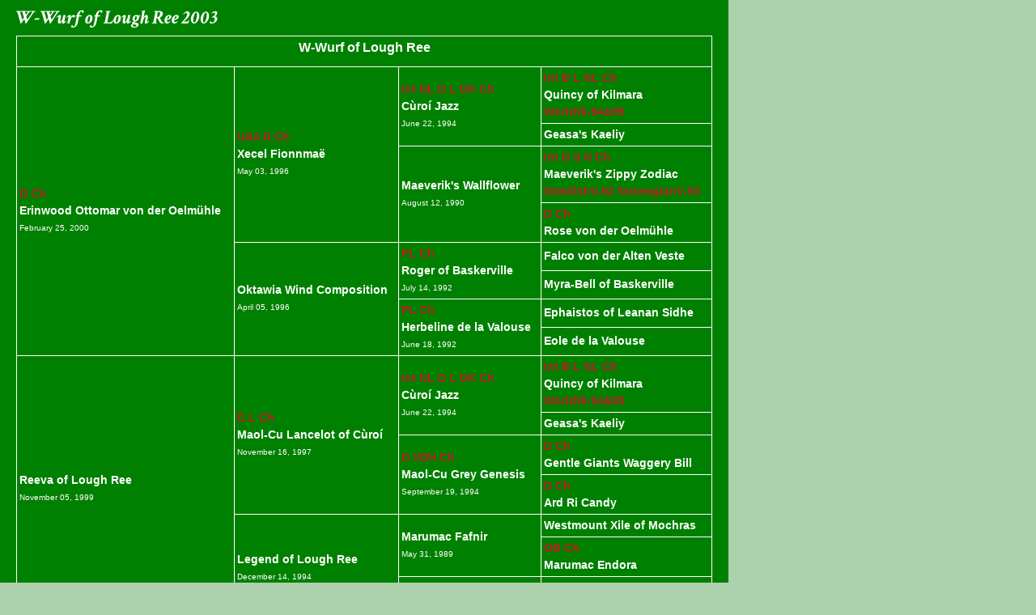

--- FILE ---
content_type: text/html; charset=utf-8
request_url: https://www.irish-wolfhound-of-lough-ree.de/de/w-wurf-of-lough-ree-2003__74/
body_size: 2380
content:
<!DOCTYPE html PUBLIC "-//W3C//DTD XHTML 1.0 Strict//EN" "http://www.w3.org/TR/xhtml1/DTD/xhtml1-strict.dtd">
<html lang="de" xml:lang="de" xmlns="http://www.w3.org/1999/xhtml">
	<head>
		<meta http-equiv="content-type" content="text/html; charset=utf-8" />
		<title></title>
		<meta name="language" content="de" />
					<meta name="robots" content="follow" />
		<meta name="copyright" content="Copyright (c) 2026 cycro-systems" />
		<meta http-equiv="content-script-type" content="text/javascript" />
		<meta http-equiv="content-style-type" content="text/css" />
		<link rel="shortcut icon" href="/img/custom/favicon.ico" type="image/x-icon" />
		<link rel="apple-touch-icon-precomposed" href="/img/custom/apple-touch-icon.png" />


		<link rel="stylesheet" href="/css/custom/base.css" type="text/css" media="screen" />

		<script type="text/javascript" src="/js/jquery-1.7.js"></script>
		<script type="text/javascript" src="/js/ui/jquery-ui-1.8.js"></script>
		<link rel="stylesheet" href="/css/ui/ui.all.css" type="text/css" media="screen" />
		<!--  JQuery fancybox -->
		<link rel="stylesheet" href="/js/fancybox/jquery.fancybox.css" type="text/css" media="screen" />
		<script type="text/javascript" src="/js/fancybox/jquery.fancybox-1.3.4.pack.js"></script>
	<!--[if lte IE 8]>
		<link rel="stylesheet" href="/js/fancybox/jquery.fancybox.ie678.css" type="text/css" media="screen" />
	<![endif]-->
	<!--[if IE 6]>
		<link rel="stylesheet" href="/js/fancybox/jquery.fancybox.ie6.css" type="text/css" media="screen" />
		<script type="text/javascript" src="/js/jquery.pngFix.pack.js"></script>
	<![endif]-->
		<script type="text/javascript" src="/js/init.js"></script>
		<script type="text/javascript" src="/js/swfobject.js"></script>

<!-- Logo im neuen Format -->
<!-- 
<video width="503" height="141" id="wolfhound" controls preload="auto">
  <source src="img/custom/logo_swf.mov" />
  To view this video you need the latest version of <a href="http://www.apple.com/safari/">Safari</a>, <a href="http://www.mozilla.com/firefox/">Firefox</a> or <a href="http://www.google.com/chrome">Chrome</a>. Alterantively download the videos and watch them offline. <a href="path/to/your/movie.mov">Windows / Mac (mp4)</a>, <a href="path/to/your/movie.ogv">Linux (ogv)</a>
</video>
-->
		<script type="text/javascript">
			var flashvars = {};
			
			var params = {};
				params.loop = "false";
				params.wmode = "transparent";
			
			var attributes = {};

			swfobject.embedSWF("/img/custom/logo_swf.swf", "wolfhound", "503", "141", "9.0.28", "/img/custom/expressInstall.swf", flashvars, params, attributes );
		</script>

	</head>
	<body >
	<div id="pagebox" class="clearafter">

		<h1>W-Wurf of Lough Ree 2003</h1>
			<div class="row">
		<div class="twelve columns">
			
<div class="row mt-1">
	<div class="twelve columns">
		
	<div class="c-col-01-tpl-1" id="c-tpl-321">
		<div class="content-segment clearafter" id="con-401">
					<table style="width: 100%;" border="1" cellpadding="3" cellspacing="1">
<tbody>
<tr>
<td colspan="4">
<p style="font-family: Verdana, Arial, DejaVu Sans; font-size: 16px; font-weight: bold; text-align: center;">W-Wurf of Lough Ree</p>
</td>
</tr>
<tr>
<td rowspan="8" style="font-family: Verdana,Arial,DejaVu Sans; font-size: 14px; text-align: left;"><span style="color: #b22222; font-weight: bold;">D Ch</span><br /><strong>Erinwood Ottomar von der Oelm&uuml;hle</strong>
<ul style="font-family: Verdana, Arial, DejaVu Sans; font-size: 10px; list-style-type: none; text-align: left; margin-top: 0px; padding-top: 0px; margin-left: 0px; padding-left: 0px;">
<li>February 25, 2000</li>
</ul>
</td>
<td rowspan="4" style="font-family: Verdana,Arial,DejaVu Sans; font-size: 14px; text-align: left;"><span style="color: #b22222; font-weight: bold;">USA D Ch</span><br /><strong>Xecel Fionnma&euml;</strong>
<ul style="font-family: Verdana, Arial, DejaVu Sans; font-size: 10px; list-style-type: none; text-align: left; margin-top: 0px; padding-top: 0px; margin-left: 0px; padding-left: 0px;">
<li>May 03, 1996</li>
</ul>
</td>
<td rowspan="2" style="font-family: Verdana,Arial,DejaVu Sans; font-size: 14px; text-align: left;"><span style="color: #b22222; font-weight: bold;">Int NL D L DK Ch</span><br /><strong>C&ugrave;ro&iacute; Jazz</strong>
<ul style="font-family: Verdana, Arial, DejaVu Sans; font-size: 10px; list-style-type: none; text-align: left; margin-top: 0px; padding-top: 0px; margin-left: 0px; padding-left: 0px;">
<li>June 22, 1994</li>
</ul>
</td>
<td style="font-family: Verdana,Arial,DejaVu Sans; font-size: 14px; text-align: left;"><span style="color: #b22222; font-weight: bold;">Int B L NL Ch</span><br /><strong>Quincy of Kilmara</strong><span style="color: #b22222; font-weight: bold;"><br />WorldW-94&amp;95</span></td>
</tr>
<tr>
<td style="font-family: Verdana,Arial,DejaVu Sans; font-size: 14px; text-align: left;"><strong>Geasa's Kaeliy</strong></td>
</tr>
<tr>
<td rowspan="2" style="font-family: Verdana,Arial,DejaVu Sans; font-size: 14px; text-align: left;"><strong>Maeverik's Wallflower</strong>
<ul style="font-family: Verdana, Arial, DejaVu Sans; font-size: 10px; list-style-type: none; text-align: left; margin-top: 0px; padding-top: 0px; margin-left: 0px; padding-left: 0px;">
<li>August 12, 1990</li>
</ul>
</td>
<td style="font-family: Verdana,Arial,DejaVu Sans; font-size: 14px; text-align: left;"><span style="color: #b22222; font-weight: bold;">Int D S N Ch</span><br /><strong>Maeverik's Zippy Zodiac</strong><span style="color: #b22222; font-weight: bold;"><br />SwedishV-92 NorwegianV-93</span></td>
</tr>
<tr>
<td style="font-family: Verdana,Arial,DejaVu Sans; font-size: 14px; text-align: left;"><span style="color: #b22222; font-weight: bold;">D Ch</span><br /><strong>Rose von der Oelm&uuml;hle</strong></td>
</tr>
<tr>
<td rowspan="4" style="font-family: Verdana,Arial,DejaVu Sans; font-size: 14px; text-align: left;"><strong>Oktawia Wind Composition</strong>
<ul style="font-family: Verdana, Arial, DejaVu Sans; font-size: 10px; list-style-type: none; text-align: left; margin-top: 0px; padding-top: 0px; margin-left: 0px; padding-left: 0px;">
<li>April 05, 1996</li>
</ul>
</td>
<td rowspan="2" style="font-family: Verdana,Arial,DejaVu Sans; font-size: 14px; text-align: left;"><span style="color: #b22222; font-weight: bold;">PL Ch</span><br /><strong>Roger of Baskerville</strong>
<ul style="font-family: Verdana, Arial, DejaVu Sans; font-size: 10px; list-style-type: none; text-align: left; margin-top: 0px; padding-top: 0px; margin-left: 0px; padding-left: 0px;">
<li>July 14, 1992</li>
</ul>
</td>
<td style="font-family: Verdana,Arial,DejaVu Sans; font-size: 14px; text-align: left;"><strong>Falco von der Alten Veste</strong></td>
</tr>
<tr>
<td style="font-family: Verdana,Arial,DejaVu Sans; font-size: 14px; text-align: left;"><strong>Myra-Bell of Baskerville</strong></td>
</tr>
<tr>
<td rowspan="2" style="font-family: Verdana,Arial,DejaVu Sans; font-size: 14px; text-align: left;"><span style="color: #b22222; font-weight: bold;">PL Ch</span><br /><strong>Herbeline de la Valouse</strong>
<ul style="font-family: Verdana, Arial, DejaVu Sans; font-size: 10px; list-style-type: none; text-align: left; margin-top: 0px; padding-top: 0px; margin-left: 0px; padding-left: 0px;">
<li>June 18, 1992</li>
</ul>
</td>
<td style="font-family: Verdana,Arial,DejaVu Sans; font-size: 14px; text-align: left;"><strong>Ephaistos of Leanan Sidhe</strong></td>
</tr>
<tr>
<td style="font-family: Verdana,Arial,DejaVu Sans; font-size: 14px; text-align: left;"><strong>Eole de la Valouse</strong></td>
</tr>
<tr>
<td rowspan="8" style="font-family: Verdana,Arial,DejaVu Sans; font-size: 14px; text-align: left;"><strong>Reeva of Lough Ree</strong>
<ul style="font-family: Verdana, Arial, DejaVu Sans; font-size: 10px; list-style-type: none; text-align: left; margin-top: 0px; padding-top: 0px; margin-left: 0px; padding-left: 0px;">
<li>November 05, 1999</li>
</ul>
</td>
<td rowspan="4" style="font-family: Verdana,Arial,DejaVu Sans; font-size: 14px; text-align: left;"><span style="color: #b22222; font-weight: bold;">D L Ch</span><br /><strong>Maol-Cu Lancelot of C&ugrave;ro&iacute;</strong>
<ul style="font-family: Verdana, Arial, DejaVu Sans; font-size: 10px; list-style-type: none; text-align: left; margin-top: 0px; padding-top: 0px; margin-left: 0px; padding-left: 0px;">
<li>November 16, 1997</li>
</ul>
</td>
<td rowspan="2" style="font-family: Verdana,Arial,DejaVu Sans; font-size: 14px; text-align: left;"><span style="color: #b22222; font-weight: bold;">Int NL D L DK Ch</span><br /><strong>C&ugrave;ro&iacute; Jazz</strong>
<ul style="font-family: Verdana, Arial, DejaVu Sans; font-size: 10px; list-style-type: none; text-align: left; margin-top: 0px; padding-top: 0px; margin-left: 0px; padding-left: 0px;">
<li>June 22, 1994</li>
</ul>
</td>
<td style="font-family: Verdana,Arial,DejaVu Sans; font-size: 14px; text-align: left;"><span style="color: #b22222; font-weight: bold;">Int B L NL Ch</span><br /><strong>Quincy of Kilmara</strong><span style="color: #b22222; font-weight: bold;"><br />WorldW-94&amp;95</span></td>
</tr>
<tr>
<td style="font-family: Verdana,Arial,DejaVu Sans; font-size: 14px; text-align: left;"><strong>Geasa's Kaeliy</strong></td>
</tr>
<tr>
<td rowspan="2" style="font-family: Verdana,Arial,DejaVu Sans; font-size: 14px; text-align: left;"><span style="color: #b22222; font-weight: bold;">D VDH Ch</span><br /><strong>Maol-Cu Grey Genesis</strong>
<ul style="font-family: Verdana, Arial, DejaVu Sans; font-size: 10px; list-style-type: none; text-align: left; margin-top: 0px; padding-top: 0px; margin-left: 0px; padding-left: 0px;">
<li>September 19, 1994</li>
</ul>
</td>
<td style="font-family: Verdana,Arial,DejaVu Sans; font-size: 14px; text-align: left;"><span style="color: #b22222; font-weight: bold;">D Ch</span><br /><strong>Gentle Giants Waggery Bill</strong></td>
</tr>
<tr>
<td style="font-family: Verdana,Arial,DejaVu Sans; font-size: 14px; text-align: left;"><span style="color: #b22222; font-weight: bold;">D Ch</span><br /><strong>Ard Ri Candy</strong></td>
</tr>
<tr>
<td rowspan="4" style="font-family: Verdana,Arial,DejaVu Sans; font-size: 14px; text-align: left;"><strong>Legend of Lough Ree</strong>
<ul style="font-family: Verdana, Arial, DejaVu Sans; font-size: 10px; list-style-type: none; text-align: left; margin-top: 0px; padding-top: 0px; margin-left: 0px; padding-left: 0px;">
<li>December 14, 1994</li>
</ul>
</td>
<td rowspan="2" style="font-family: Verdana,Arial,DejaVu Sans; font-size: 14px; text-align: left;"><strong>Marumac Fafnir</strong>
<ul style="font-family: Verdana, Arial, DejaVu Sans; font-size: 10px; list-style-type: none; text-align: left; margin-top: 0px; padding-top: 0px; margin-left: 0px; padding-left: 0px;">
<li>May 31, 1989</li>
</ul>
</td>
<td style="font-family: Verdana,Arial,DejaVu Sans; font-size: 14px; text-align: left;"><strong>Westmount Xile of Mochras</strong></td>
</tr>
<tr>
<td style="font-family: Verdana,Arial,DejaVu Sans; font-size: 14px; text-align: left;"><span style="color: #b22222; font-weight: bold;">GB Ch</span><br /><strong>Marumac Endora</strong></td>
</tr>
<tr>
<td rowspan="2" style="font-family: Verdana,Arial,DejaVu Sans; font-size: 14px; text-align: left;"><strong>Dream of Lough Ree</strong>
<ul style="font-family: Verdana, Arial, DejaVu Sans; font-size: 10px; list-style-type: none; text-align: left; margin-top: 0px; padding-top: 0px; margin-left: 0px; padding-left: 0px;">
<li>December 05, 1991</li>
</ul>
</td>
<td style="font-family: Verdana,Arial,DejaVu Sans; font-size: 14px; text-align: left;"><strong>Ronnoc Viking</strong></td>
</tr>
<tr>
<td style="font-family: Verdana,Arial,DejaVu Sans; font-size: 14px; text-align: left;"><strong>Easy vom Schwarzen Rauk</strong></td>
</tr>
<tr>
<td colspan="4" style="font-family: Verdana,Arial,DejaVu Sans; font-size: 12px; text-align: left;">This pedigree was created by The Nana Pedigree Program at IWPedigrees.com, Copyright &copy; 2009 - 2012 All Rights Reserved.</td>
</tr>
</tbody>
</table>				</div>
			</div>

	</div>
</div>

		</div>
	</div>

	<div class="einspalter_xtra" id="pull_xtra_content" style="display: none;">
		<div class="twelve columns last-change">
			letzte Änderung<br />
			27.01.2013		</div>
	</div>

<script type="text/javascript">
	<!--
			//-->
</script>	</div>

<script type="text/javascript">
	$('#xtra_content').html($('#pull_xtra_content').html());
</script>

					</body>
</html>

--- FILE ---
content_type: text/css
request_url: https://www.irish-wolfhound-of-lough-ree.de/css/custom/base.css
body_size: 17993
content:
@import url(https://fonts.googleapis.com/css?family=Crimson+Text:700italic,600);

/* Global Reset
--------------------------------------------------------------------------------------- */

html, body, div, span, iframe, h1, h2, h3, h4, h5, h6, p, blockquote, pre, a, em, font,
img, small, strong, ol, ul, li, fieldset, form, label, legend, table, caption, tbody,
tfoot, thead, tr, th, td {
	margin:0;
	padding:0;
	border:0;
	outline:0;
	font-weight:inherit;
	font-style:inherit;
	font-family:inherit;
}

:focus { outline:0; }
ol, ul { list-style:none; }
a img { border:none; }
a.linkMgTooltip{ display:none; }

p { margin: 0 0 10px 0; }

b, strong { font-weight: bold; }

em, i { font-style: italic; }

p.anker a {
	font-size: 0px;
 	line-height: 0px;
}
p.anker {
	padding: 0;
	margin: 0;
	height: 0px;
}



/* General Site Rules
--------------------------------------------------------------------------------------- */
html, body { height: 100%; }


body {
	font-family: Arial, Helvetica, sans-serif;
	font-size: 85%;
	line-height: 160%;
	width:100%;
	background-color: #ADD1AD;
	color:#fff;
}

.left { float:left; }
.right { float:right; }

hr { 
	border: none; 
	border-bottom: 1px dotted #aaa; 
	height: 1px; 
	line-height: 1px; 
	padding: 1px 0; 
	margin: 0; 
}

hr.cleaner { 
	border: none; 
	border-bottom: 1px dotted #aaa; 
	height: 1px; 
	line-height: 1px; 
	padding: 0 0 15px 0; 
	margin: 0 0 15px 0; 
}

a, .contentbox a {
	color: #fff;
	text-decoration: underline;
  cursor: pointer;
}

a:hover, .contentbox a:hover {
	color: #c0c0c0;
	text-decoration: none;
}

/* Forms */

input, textarea { 
	float: none;
	border: none;
  background-color: #DCEFDC;
	border: 1px solid #00BE00;
	border-radius: 3px;
	margin: 0 2px 0 0;
	padding: 4px 2px;
}
input.p100 { width: 90%; }
input:focus, textarea:focus { 
	border: 1px solid #fff;
}

/* Error handling */
.error input {
	background-color: #ED7703;
	color: #fff;
	border: 1px solid #999;
}
.error span {
	font-size: 0.8em;
	font-style: italic;
	color: #999!important;
}

input[type=submit] {
  margin: 5px 0;
  float: left;
  border-radius: 3px;
  border: 1px solid #00BE00;
  color: #fff;
  /* text-shadow: 0px 1px 1px #555; */
  cursor: pointer; 
  background: rgb(173,209,173);
  background: url([data-uri]);
  background: -moz-linear-gradient(top,  rgba(173,209,173,1) 0%, rgba(0,190,0,1) 44%, rgba(0,128,0,1) 100%);
  background: -webkit-gradient(linear, left top, left bottom, color-stop(0%,rgba(173,209,173,1)), color-stop(44%,rgba(0,190,0,1)), color-stop(100%,rgba(0,128,0,1)));
  background: -webkit-linear-gradient(top,  rgba(173,209,173,1) 0%,rgba(0,190,0,1) 44%,rgba(0,128,0,1) 100%);
  background: -o-linear-gradient(top,  rgba(173,209,173,1) 0%,rgba(0,190,0,1) 44%,rgba(0,128,0,1) 100%);
  background: -ms-linear-gradient(top,  rgba(173,209,173,1) 0%,rgba(0,190,0,1) 44%,rgba(0,128,0,1) 100%);
  background: linear-gradient(to bottom,  rgba(173,209,173,1) 0%,rgba(0,190,0,1) 44%,rgba(0,128,0,1) 100%);
  filter: progid:DXImageTransform.Microsoft.gradient( startColorstr='#add1ad', endColorstr='#008000',GradientType=0 );
}

input[type=submit]:hover {
  background: rgb(173,209,173);
  background: url([data-uri]);
  background: -moz-linear-gradient(top,  rgba(173,209,173,1) 0%, rgba(0,190,0,1) 23%, rgba(0,128,0,1) 100%);
  background: -webkit-gradient(linear, left top, left bottom, color-stop(0%,rgba(173,209,173,1)), color-stop(23%,rgba(0,190,0,1)), color-stop(100%,rgba(0,128,0,1)));
  background: -webkit-linear-gradient(top,  rgba(173,209,173,1) 0%,rgba(0,190,0,1) 23%,rgba(0,128,0,1) 100%);
  background: -o-linear-gradient(top,  rgba(173,209,173,1) 0%,rgba(0,190,0,1) 23%,rgba(0,128,0,1) 100%);
  background: -ms-linear-gradient(top,  rgba(173,209,173,1) 0%,rgba(0,190,0,1) 23%,rgba(0,128,0,1) 100%);
  background: linear-gradient(to bottom,  rgba(173,209,173,1) 0%,rgba(0,190,0,1) 23%,rgba(0,128,0,1) 100%);
  filter: progid:DXImageTransform.Microsoft.gradient( startColorstr='#add1ad', endColorstr='#008000',GradientType=0 );
}

/* Tabellen */

table { width: auto; border-collapse: collapse; }
table td { border: 1px solid #fff; padding: 3px; }
table.borderless td { border: 0px solid #fff; padding: 3px; }

/* FormBuilder */

table.fb_standard { width: 100%; }
table.fb_standard td { text-align: left; padding: 2px 1px; }
table.fb_standard label { 
	font-family: Arial, Verdana, sans-serif; 
	font-size: 1em;
	line-height: 1em;
  font-weight: bold;
}

/* Functions
--------------------------------------------------------------------------------------- */

.hideme { display:none; }

.cleaner, .clearFix, .cleaner1, .clear {
	display:block;
	clear:both;
	font-size:0px;
	line-height:0px;
	background:transparent;
	height:0px;
	padding:0;
	margin:0;
}

.clearafter:after{
	content:".";
	display:block;
	height:0;
	clear:both;
	visibility:hidden;
	overflow:hidden;
}

* html .clearafter:after{
	content:".";
	display:block;
	height:0;
	clear:both;
	visibility:hidden;
	overflow:hidden;
}

.clearafter {display:inline-block;}
/* Hides from IE-mac \*/
* html .clearafter {height:1%;}
.clearafter {display:block;}
/* End hide from IE-mac */


/* Layout
--------------------------------------------------------------------------------------- */
#page {
  width: 1160px;
	min-height: 100%;
	height: auto !important;
	height: 100%;
  margin: 0 auto -31px;
  background-color: #008000;
  border-left: 1px solid #fff;
  border-right: 1px solid #fff;
}

#pagebox {
  width: 860px;
  background-color: #008000;
  padding: 0 20px 40px 20px;
}

#header {
  padding-bottom: 10px;
  height: 142px;
}

#header .logo {
  margin: 0;
  padding: 10px;
}

#header .logo a img {
  margin-right: 15px;
}

#header h1 {
  color: #C0C0C0;
  font-weight: bold;
  font-style: italic;
  font-size: 1.75em;
  line-height: 1.1em;
  margin: 0;
  padding: 0;
}

#header h1 span {
  display: inline-block;
  margin: 10px 0 0 0;
  padding: 0;
  color: #00BE00;
  font-weight: bold;
  font-style: italic;
  line-height: 1em;
}
#header h1 small {
  display: block;
  margin-top: 0px;
  color: #00BE00;
  font-family: arial;
  font-weight: normal;
  font-style: normal;
  font-size: 0.5em;
  line-height: 1em;
}

#header #wolfhound {
  position: absolute;
  z-index: 200;
}

#header .registry {
  font-size: 0.9em;
  color: #00BE00;
  position: absolute;
  z-index: 300;
  left: 50%;
  top:  123px; 
  margin-left: -465px;
}

#header ul.sprache {
	float: right;
  padding: 15px 5px;
  margin: 0;
  list-style-type: none;
}

#header ul.sprache li {
	float: left;
  padding: 0 3px;
  margin: 0;
  list-style-type: none;
}



.submenu {
  width: 180px;
  overflow: hidden;
}
.contentbox {
  width: 940px;
  padding-right: 20px;
  overflow: hidden;
}
.start #page {
  background-image: url('../../img/custom/watermark.png');
  background-position: 55% 0%;
  background-repeat: no-repeat;
  min-height: 600px;
}

.submenu ul, .submenu ul ul, .submenu ul ul ul  {
	list-style-type: none;
  padding: 0;
  margin: 0;
}

.submenu ul li.cat_level_0 a {
	display: block; 
	padding: 1px 15px 1px 15px; 
	font-size: 1em;
  background-color: #008000;
  color: #fff;
  text-decoration: none;
}

.submenu ul li.cat_level_0 a:hover, 
.submenu ul li.cat_level_0 a.active, 
.submenu ul li.selected a {
	color: #333;
	background-color: #ADD1AD;
}

.submenu ul li.cat_level_0 li.cat_level_1 a {
	display: block; 
	padding: 1px 15px 1px 30px; 
	font-size: 1em;
  background-color: #008000;
  color: #fff;
  text-decoration: none;
}

.submenu ul li.cat_level_0 li.cat_level_1 a:hover, 
.submenu ul li.cat_level_0 li.cat_level_1 a.active, 
.submenu ul li.cat_level_0 li.selected a {
	color: #333;
	background-color: #ADD1AD;
}

submenu ul li.cat_level_0 li.cat_level_1 li.cat_level_2 a {
	display: block; 
	padding: 1px 15px 1px 45px; 
	font-size: 1em;
  background-color: #008000;
  color: #fff;
  text-decoration: none;
}

.submenu ul li.cat_level_0 li.cat_level_1 li.cat_level_2 a:hover, 
.submenu ul li.cat_level_0 li.cat_level_1 li.cat_level_2 a.active, 
.submenu ul li.cat_level_0 li.cat_level_1 li.selected a {
	color: #333;
	background-color: #ADD1AD;
}

.news-box-design { padding: 15px; }
.news-box-design .news-box-inner { 
  border-top: 1px solid #ADD1AD; 
  padding: 3px 0; 
}

.news-box-design .news-box-inner img { 
  float: left;
  width: 50%;
  height: auto;
}

.news-box-design .news-headline { 
  font-size: 0.8em;
  text-align: right;
}
.news-box-design .news-headline a { 
  font-size: 1.3em;
  font-weight: bold;
  display: block;
  text-align: center;
}
.news-box-design .news-desc { 
  font-style: italic;
}

#xtra_content {
  padding: 0 15px;
  font-size: 0.85em;
  line-height: 1.5em;
  text-align: center;
}

#push { 
  height: 30px;
  background-color: #008000;
}

.footer {
  height: 43px;
  width: 1160px;
  background-color: #008000;
  border-left: 1px solid #fff;
  border-right: 1px solid #fff;
  margin: 0 auto;
}

.footer p {
  padding: 5px 0;
  text-align: center;
  font-size: 0.9em;
}

/* Fonts
--------------------------------------------------------------------------------------- */
h1, h2, h3, h4, h5, h6, .itc-headline {
  color: #fff;
  font-family: 'Crimson Text', Arial, Verdana, sans-serif;
  font-style: italic;
}

h1 { 
	font-size: 1.8em;
	line-height: 1.8em;
}

h2, .itc-headline { 
	font-size: 1.6em;
	line-height: 1.8em;
}
h3 { 
	font-size: 1.4em;
	line-height: 1.8em;
}
h4 { 
	font-size: 1.2em;
	line-height: 1.8em;
}
h5 { 
	font-size: 1.1em;
	line-height: 1.8em;
}
h6 { 
	font-size: 1.1em;
	line-height: 1.8em;
}

.img-left { float: left; margin: 6px 10px 10px 0; border-radius: 5px; }
.img-right { float: left; margin: 6px 0 10px 10px;  border-radius: 5px; }

.smalltxt { 
  font-size: 0.85em;
  line-height: 1.2em;
}

/* Master Templates
--------------------------------------------------------------------------------------- */

.mb2-left-width {
	float: left;
	width: 640px;
}
.mb2-left-thin {
	float: right;
	width: 330px;
}

/* Fonts
--------------------------------------------------------------------------------------- */

.breadcrumb { display: none;}
.content-segment { padding-bottom: 10px;  }

/* Einspalter */
.c-col-box { margin-bottom: 30px;  }
.c-col-01-tpl-1 { width: 100%; }

/* Zweispalter 50 | 50 */
.c-col-01-tpl-2 { 
	width: 49%; 
	float: left;
}
.c-col-02-tpl-2 { 
	width: 49%; 
	float: right;
}


/* Dreispalter 33 | 33 | 33 */
.c-col-01-tpl-3{
	float: left;
	width: 32%;
	margin-right: 10px;
	padding-bottom: 0px;
}
.c-col-02-tpl-3{
	float: left;
	width: 32%;
	padding-bottom: 0px;
}

.c-col-03-tpl-3{
	float: right;
	width: 32%;
	padding-bottom: 0px;
}

/* Zweispalter 35 | 65 */
.c-col-01-tpl-6{
	float: left;
	width: 33%;
	margin-right: 10px;
	padding-bottom: 0px;
}
.c-col-02-tpl-6{
	float: right;
	width: 63%;
	padding-bottom: 0px;
}

/* Zweispalter 65 | 35 */
.c-col-01-tpl-7{
	float: left;
	width: 63%;
	margin-right: 10px;
	padding-bottom: 0px;
}
.c-col-02-tpl-7{
	float: right;
	width: 33%;
	padding-bottom: 0px;
}

/* Vierspalter 25 | 25 | 25 | 25 */
.c-col-01-tpl-20{
	float: left;
	width: 24%;
	margin-right: 12px;
	padding-bottom: 0px;
}
.c-col-02-tpl-20{
	float: left;
	width: 24%;
	margin-right: 12px;
	padding-bottom: 0px;
}

.c-col-03-tpl-20{
	float: left;
	width: 24%;
	padding-bottom: 0px;
}

.c-col-04-tpl-20{
	float: right;
	width: 24%;
	padding-bottom: 0px;
}

/* Trennline */
.c-col-01-tpl-17{
	border-bottom: 1px dotted #aaa;
	height: 1px;
	margin: 15px 0;
}

/* FancyBox */

a.fancybox, .galleryCont a {
  padding: 0;
  border: none;
}

.galleryCont a {
  margin: 0 4px;
  border: none;
}

.galleryCont a img {
  padding: 0;
  border: 3px solid #fff;
  box-shadow: 0 0 3px #444;
}

/* News */

h3.month { 
  font-family: arial, verdana, sans-serif;
	font-size: 1.3em;
	line-height: 1em;
}
.news-box-inner {
  padding-top: 20px;
  margin-bottom: 20px;
}
.news-box-inner.first-news {
  border-top: 0px dotted #aaa;
  padding-top: 0px;
  margin-bottom: 20px;
}
.news-box .news-headline span { 
	font-size: 0.9em;
	line-height: 1.3em;
  color:#fff;
	float: right;
	padding: 3px 0;
} 
.news-box .news-headline a { 
	font-size: 1.2em;
  line-height: 1.6em;
	color: #fff;
}
.news-box h2.new
.news-box .news-desc { } 
.news-box .news-more a {
  display: block;
  text-align: right;
  text-decoration: underline;
}

.news-box .news-more a:hover {
	text-decoration: none;
  color: #c0c0c0
}

.contentbox a.lnk-news { display: none; }
.contentbox .tpl-news a.lnk-news { display: inline; }

/* Detailansicht */

.itc-short {
	font-style: italic;
  font-size: 1.1em;
  padding: 10px 0;
}

a.r2 {
  display: block;
  text-align: right;
  text-decoration: underline;
}

a.r2:hover { 
	text-decoration: none;
  color: #c0c0c0
}

/* Passwort vergessen/ zuruecksetzen */

.pwd4got form div, .resetpwd form div {
	padding: 5px 0 10px 0;
}
.pwd4got form label, .resetpwd form label{
	display: inline-block;
	float: left;
  width: 25%;
  font-weight: bold;
}

/* Tabbing */

.ui-tabs-nav a { background-image: none!important; }

.ui-widget .ui-widget-content {
	padding: 10px 10px 10px 10px !important;
	background: none !important;
	border-radius: 0px;
}

.ui-tabs-panel {
	font-size: 0.8em!important;
	line-height: 1.9em;
	color: #fff!important;
  background: #00BE00!important;
}
.ui-tabs-panel a {
	color: #39BF78;
}
.ui-state-default a:hover {
	background:#00BE00!important;
	text-decoration: none;
	color: #fff!important;
}
.ui-state-hover { }
.ui-corner-all {
  background: transparent!important;
	border: 0px !important;
	margin: 0 !important;
	padding: 0 !important;
}
.ui-tabs-nav-item, .ui-state-default {
	border: none;
	border-radius: 0px !important;
	margin: 0 1px 0 0 !important;
	padding: 0 !important;
	font-family: Arial, Verdana, sans-serif; 
	font-size: 1em;
	line-height: 1.3em;
  background: transparent!important;
}

.ui-tabs-selected, .ui-state-active span, .ui-state-active a {
	background: #00BE00 !important;
	color: #FFFFFF !important;
	border-top: 1px solid #00BE00;
}

.ui-state-active span { color: #FFFFFF !important; }

.ui-tabs-nav-item {
  border-radius: 0px!important;
  border: 0px!important;
  background: transparent;
}

.ui-tabs-nav-item a, .ui-tabs-nav a {
	border: none !important;
	border-radius: 0 !important;
	color: #fff !important;
	font-size: 1em !important;
	font-weight: normal;
	margin: 0 !important;
	padding: 5px 20px 5px 10px !important;
	text-decoration: none !important;
}

.ui-widget-header {
  background: none !important
	border-top-left-radius: 0px!important;
	border-top-right-radius: 0px!important;
	border-bottom: 1px solid #fff!important;
	overflow: hidden;
  margin:0;
	height: auto;
}
.ui-tabs-panel.ui-widget-content {
	margin-bottom: 10px !important;
  background: #00BE00!important;
}
.ui-widget-content .ui-corner-bottom {
	margin-top: 0px !important;

}
.tab-holder { margin-top:1.5em !important; }

/* Accordion */

h3.trigger {
  font-family: arial; 
	color: #fff;
	cursor: pointer;
  font-size: 1.1em;
	line-height: 1em;
	font-weight: normal;
	padding: 8px 10px 4px 10px;
	margin: 8px 0 0 0;
	background-color: #00BE00;
	background-image: url("../../img/custom/trigger.png");
	background-repeat: no-repeat;
	background-position: 99% -80px; 
}

h3.trigger:hover {
	background-color: #008000;
  color: #fff;
	background-position: 99% -163px; 
} 
h3.trigger_active,h3.trigger_active:hover  {
  color: #fff;
	background-color: #008000; 
	background-position: 99% 3px; 
}
.toggle_container {
	border-bottom-right-radius: 3px; 
	padding: 10px;
	margin-bottom: 8px; 
	background-color: #00BE00;

}

/* Userregistry */

#uf_edit_new div.left input {
	display: inline-block;
	margin: 4px 5px 0 0;
}

#uf_edit_new input.accept-btn {
	display: block;
	float: right;
}

/* Forum */

table.forum { 
  width: 100%;
  border: none; 
  border-collapse: seperate;
  empty-cells: show;
  border-spacing: 0px;
}
table.forum td { border: none; border-collapse: collapse; }
table.forum td.thematd b, table.forum td.thematd2 { display: none; }
table.forum tr.entrytd2 { background-color: #00BE00; }
table.forum tr.entrytd1 { background-color: #008000; }
table.forum tr.entrytd2, table.forum tr.entrytd1  { padding: 1px; }
table.forum td { 
  border: none; 
  border-collapse: collapse; 
  padding: 8px!important;
}
table.forum td span.ktext_f { 
  cursor: text; 
  font-weight: bold;
  font-style: italic;
}
table.forum td .voll {}
table.forum tr.forum-info td { font-size: 0.8em; padding: 0px 8px!important;}


table.forum textarea { width: 75%; min-height: 200px; }
table.forum .captcha img { display: block; margin-bottom: 5px; }









































--- FILE ---
content_type: application/javascript
request_url: https://www.irish-wolfhound-of-lough-ree.de/js/init.js
body_size: 1159
content:
$(document).ready(function()
{
	//HoverEffekt in Tabellenzeile
	$("tr").hover(
		function () {
			$(this).addClass('hover');
		}, 
		function () {
			$(this).removeClass('hover');
		}
	);

// accordion init
	$('.toggle_container').hide();
	$('.trigger').click( function() {
		if ( $(this).hasClass('trigger_active') ) {
		$(this).next('.toggle_container').slideToggle('slow');
		$(this).removeClass('trigger_active');
	} else {
		$('.trigger_active').next('.toggle_container').slideToggle('slow');
		$('.trigger_active').removeClass('trigger_active');
		$(this).next('.toggle_container').slideToggle('slow');
		$(this).addClass('trigger_active');
	};
	return false;
	});

	// fancybox
	$('.galleryCont > a').fancybox({
		'titlePosition' : 'over'
	});
	
	$('.fancybox').fancybox({
		'titlePosition' : 'over'
	});

// news animation
	$('.news-box-design > .news-box > .news-box-inner').mouseenter( function() {
		$(this).children('img').animate({ 'width': '90%', 'height': 'auto' },1000);
	});
	$('.news-box-design > .news-box > .news-box-inner').mouseleave( function() {
		$(this).children('img').animate({ 'width': '50%', 'height': 'auto' }, 1000);
	});
	
});